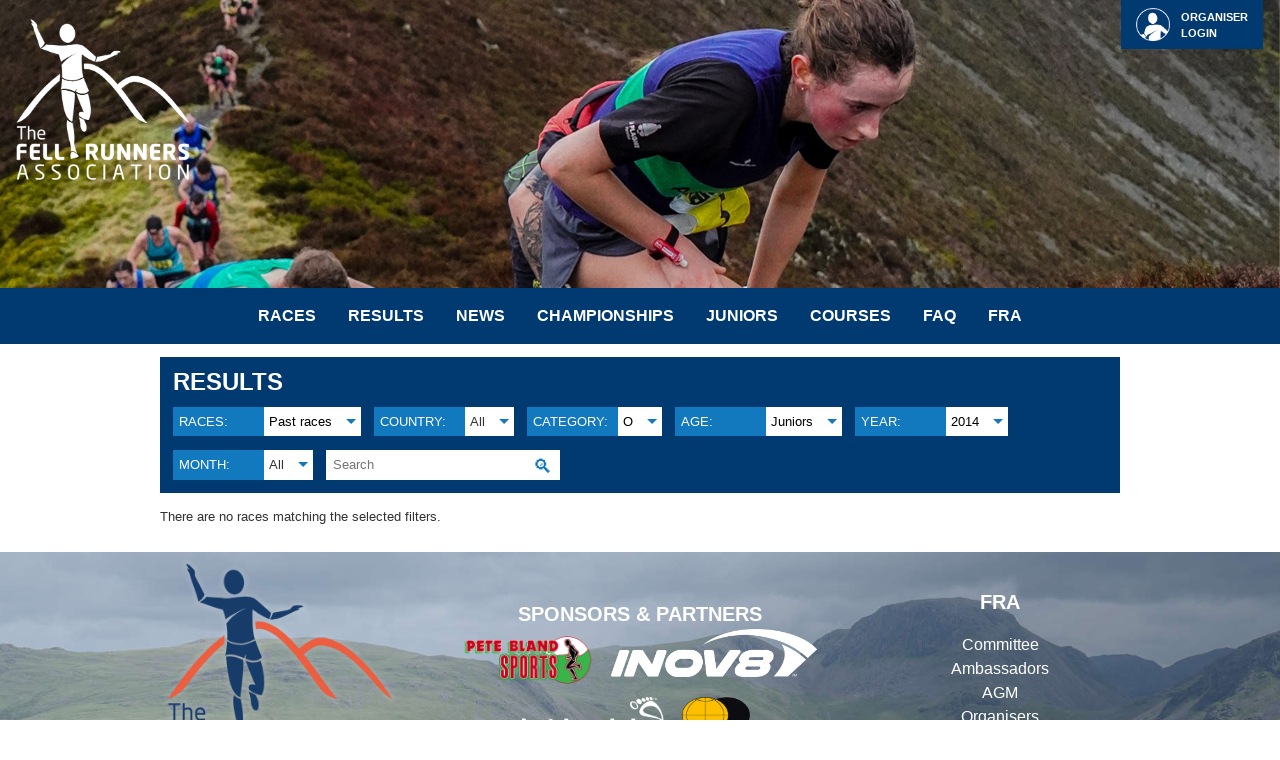

--- FILE ---
content_type: text/html; charset=UTF-8
request_url: https://www.fellrunner.org.uk/results/o/juniors/2014
body_size: 4305
content:
<!DOCTYPE html>
<html lang="en">
    <head>
        <meta charset="UTF-8" />
        <title>Fellrunner — Results</title>
                                <link rel="stylesheet" type="text/css" href="/css/main.css?refresh=27" />
    <style type="text/css">
        #header {
            background-image: url("//files.fellrunner.org.uk/images/headers/header-spring-25-mob.jpeg");
            background-position-x: 0%;
            background-position-y: 69%;
        }
        @media (min-width: 750px) {
            #header {
                background-image: url("//files.fellrunner.org.uk/images/headers/header-spring-25-web-full.jpeg");
                background-position-x: 0%;
                background-position-y: 32%;
            }
        }
    </style>
        
    <style type="text/css">
                #main {width: 100%;}
            .criterion {
        border: none;
        appearance: none;
        -webkit-appearance: none;
        -moz-appearance: none;
        background: #ffffff;
        color: #000000;
        margin: 0;
        padding: 0.5em 1.75em 0.5em 0.5em;
    }
    button.criterion:hover {background-color: #dddddd;}
    button.criterion:active {background-color: #cccccc;}
    #race_search_block {
        display: flex;
        flex-direction: column;
        align-items: flex-start;
        padding: 0 0 0 0.5em;
    }
    @media (min-width: 750px) {
        #race_search_block {
            display: flex;
            flex-direction: row;
            flex-wrap: wrap;
            align-items: stretch;
        }
        .criterion_container {margin-right: 1em;}
    }

        @media (min-width: 750px) { #race_search_block {max-width: 70em;} }
    </style>
        <meta name="viewport" content="width=device-width, initial-scale=1.0" />
            </head>
    <body>
            <div id="header">
        <header>
            <div>
                <div id="header_start" ></div>
                <a href="/" id="topLogo">
                    <img src="/images/FRA_Logo_White.png" alt="The Fell Runners Association" width="165" height="158" />
                </a>
                                    <a href="/myaccount" class="topLogin">
                        <img src="/images/my_account.png" alt="" width="776" height="761" style="width: auto; height: 3em;" />
                        <div>
                            Organiser
                            <br />login
                        </div>
                    </a>
                                                            </div>
        </header>
    </div>
    <div id="nav">
        <nav>
            <input id="siteMenuToggle" type="checkbox" />
            <label id="siteMenuToggleLabel" for="siteMenuToggle"><img src="/images/menu_icon.svg" alt="Menu" style="width: 1.5em; height: 1.5em" /></label>
            <ul id="siteMenu" class="linkMenu">
                                                            <li><a href="&#x2F;races">Races</a></li>
                                                                                <li><a href="&#x2F;results">Results</a></li>
                                                                                <li><a href="&#x2F;news">News</a></li>
                                                                                <li class="toggledMenuWrapper">
                            <input id="siteMenuToggle_3" class="menuToggle" type="checkbox" />
                            <label id="siteMenuToggleLabel_3" class="menuToggleLabel" for="siteMenuToggle_3">Championships</label>
                            <ul class="toggledMenu openOnHover">
                                                                    <li><a href="&#x2F;championships&#x2F;english-championships">English Championships</a></li>
                                                                    <li><a href="&#x2F;championships&#x2F;british-championships">British Championships</a></li>
                                                                    <li><a href="&#x2F;championships&#x2F;otherchamps">Other Championships</a></li>
                                                                    <li><a href="&#x2F;championships&#x2F;mountain-running">Mountain Running</a></li>
                                                            </ul>
                        </li>
                                                                                <li class="toggledMenuWrapper">
                            <input id="siteMenuToggle_4" class="menuToggle" type="checkbox" />
                            <label id="siteMenuToggleLabel_4" class="menuToggleLabel" for="siteMenuToggle_4">Juniors</label>
                            <ul class="toggledMenu openOnHover">
                                                                    <li><a href="&#x2F;juniors&#x2F;junior-english-championships">Junior English Championships</a></li>
                                                                    <li><a href="&#x2F;juniors&#x2F;junior-inter-counties">Junior Inter-Counties</a></li>
                                                                    <li><a href="&#x2F;juniors&#x2F;english-schools">English Schools</a></li>
                                                                    <li><a href="&#x2F;juniors&#x2F;junior-international">Junior International</a></li>
                                                                    <li><a href="&#x2F;juniors&#x2F;junior-information">Junior Information</a></li>
                                                                    <li><a href="&#x2F;juniors&#x2F;other-junior-championships">Other Junior Championships</a></li>
                                                            </ul>
                        </li>
                                                                                <li class="toggledMenuWrapper">
                            <input id="siteMenuToggle_5" class="menuToggle" type="checkbox" />
                            <label id="siteMenuToggleLabel_5" class="menuToggleLabel" for="siteMenuToggle_5">Courses</label>
                            <ul class="toggledMenu openOnHover">
                                                                    <li><a href="&#x2F;courses&#x2F;navigation">Navigation</a></li>
                                                                    <li><a href="&#x2F;courses&#x2F;coaching">Coaching</a></li>
                                                                    <li><a href="&#x2F;courses&#x2F;first-aid">First Aid</a></li>
                                                            </ul>
                        </li>
                                                                                <li class="toggledMenuWrapper">
                            <input id="siteMenuToggle_6" class="menuToggle" type="checkbox" />
                            <label id="siteMenuToggleLabel_6" class="menuToggleLabel" for="siteMenuToggle_6">FAQ</label>
                            <ul class="toggledMenu openOnHover">
                                                                    <li><a href="&#x2F;faq&#x2F;frequently-asked-questions">For Beginners</a></li>
                                                                    <li><a href="&#x2F;faq&#x2F;frequently-asked-questions&#x23;runners">For Runners</a></li>
                                                                    <li><a href="&#x2F;faq&#x2F;frequently-asked-questions&#x23;kit">About Kit</a></li>
                                                                    <li><a href="&#x2F;faq&#x2F;frequently-asked-questions&#x23;eligibility">Eligibility</a></li>
                                                                    <li><a href="&#x2F;faq&#x2F;frequently-asked-questions&#x23;juniors">Juniors and Parents</a></li>
                                                                    <li><a href="&#x2F;faq&#x2F;frequently-asked-questions&#x23;members">FRA Members</a></li>
                                                                    <li><a href="&#x2F;faq&#x2F;frequently-asked-questions&#x23;nonmembers">FRA Non-members</a></li>
                                                                    <li><a href="&#x2F;faq&#x2F;frequently-asked-questions&#x23;clubs">Clubs</a></li>
                                                                    <li><a href="&#x2F;faq&#x2F;frequently-asked-questions&#x23;ambassadors">Club Ambassadors</a></li>
                                                                    <li><a href="&#x2F;faq&#x2F;frequently-asked-questions&#x23;engchamps">English Championships</a></li>
                                                                    <li><a href="&#x2F;faq&#x2F;frequently-asked-questions&#x23;relays">The Relays</a></li>
                                                                    <li><a href="&#x2F;faq&#x2F;frequently-asked-questions&#x23;organisers">Race Organisers</a></li>
                                                                    <li><a href="&#x2F;faq&#x2F;frequently-asked-questions&#x23;engchampsros">ROs of English Championships</a></li>
                                                            </ul>
                        </li>
                                                                                <li class="toggledMenuWrapper">
                            <input id="siteMenuToggle_7" class="menuToggle" type="checkbox" />
                            <label id="siteMenuToggleLabel_7" class="menuToggleLabel" for="siteMenuToggle_7">FRA</label>
                            <ul class="toggledMenu openOnHover">
                                                                    <li><a href="&#x2F;fra&#x2F;for-members">For Members</a></li>
                                                                    <li><a href="&#x2F;fra&#x2F;for-organisers">For Organisers</a></li>
                                                                    <li><a href="&#x2F;articles&#x2F;committee">Committee</a></li>
                                                                    <li><a href="&#x2F;articles&#x2F;documents">Documents</a></li>
                                                                    <li><a href="&#x2F;articles&#x2F;agm">AGM</a></li>
                                                                    <li><a href="&#x2F;articles&#x2F;ambassadors">Club Ambassadors</a></li>
                                                                    <li><a href="&#x2F;articles&#x2F;library">Library</a></li>
                                                            </ul>
                        </li>
                                                                        <li class="siteMenuLogin"><a href="/myaccount">Organiser login</a></li>
                            </ul>
        </nav>
    </div>
    <div id="main">
        <main>
                <div class="boxInvert" style="padding: 0.5em">
                    <div style="margin-left: 0.5em"><h1 style="margin: 0; padding: 0; border: none; border-width: 0">Results</h1></div>
                <div id="race_search_block">
                                                                <nav aria-labelledby="raceMenuTitle_status">
                    <div style="margin: 0.5em 0 0.5em 0; min-height: 2.25em; display: flex; flex-direction: row; flex-wrap: nowrap; align-items: start">
                        <div class="criterion_label" style="color: #ffffff; background-color: #1279bf; min-width: 6em; padding: 0.4em">
                            <span id="raceMenuTitle_status" style="text-transform: uppercase">Races:</span>
                        </div>
                        <div class="criterion_container" style="color: #000000; background-color: #ffffff">
                            <input aria-hidden="true" id="raceMenuToggle_status" class="menuToggle" type="checkbox" />
                            <label aria-hidden="true" id="raceMenuToggleLabel_status" for="raceMenuToggle_status" style="display: flex; flex-direction: row; justify-content: space-between; padding: 0.4em">
                                Past races
                                <img src="/images/dropdown_icon.svg" alt="" style="margin-left: 1em" />
                            </label>
                            <ul class="toggledMenu midPageDropdown" style="margin-left: -1px">
                                                                                                            <li><a href="/results/upcoming/o/juniors" style="border-style: solid solid none solid; border-width: 1px; border-color: #000000">Upcoming races</a></li>
                                                                                                                                                <li><a href="/results/o/juniors" aria-current="page" style="border-style: none solid solid solid; border-width: 1px; border-color: #000000">Past races</a></li>
                                                                                                </ul>
                        </div>
                    </div>
                </nav>
                                                            <nav aria-labelledby="raceMenuTitle_country">
                    <div style="margin: 0.5em 0 0.5em 0; min-height: 2.25em; display: flex; flex-direction: row; flex-wrap: nowrap; align-items: start">
                        <div class="criterion_label" style="color: #ffffff; background-color: #1279bf; min-width: 6em; padding: 0.4em">
                            <span id="raceMenuTitle_country" style="text-transform: uppercase">Country:</span>
                        </div>
                        <div class="criterion_container" style="color: #000000; background-color: #ffffff">
                            <input aria-hidden="true" id="raceMenuToggle_country" class="menuToggle" type="checkbox" />
                            <label aria-hidden="true" id="raceMenuToggleLabel_country" for="raceMenuToggle_country" style="color: #333333; display: flex; flex-direction: row; justify-content: space-between; padding: 0.4em">
                                All
                                <img src="/images/dropdown_icon.svg" alt="" style="margin-left: 1em" />
                            </label>
                            <ul class="toggledMenu midPageDropdown" style="margin-left: -1px">
                                                                                                            <li><a href="/results/past/o/juniors/2014" aria-current="page" style="border-style: solid solid none solid; border-width: 1px; border-color: #000000">All</a></li>
                                                                                                                                                <li><a href="/results/past/england/o/juniors/2014" style="border-style: none solid none solid; border-width: 1px; border-color: #000000">England</a></li>
                                                                                                                                                <li><a href="/results/past/wales/o/juniors/2014" style="border-style: none solid none solid; border-width: 1px; border-color: #000000">Wales</a></li>
                                                                                                                                                <li><a href="/results/past/scotland/o/juniors/2014" style="border-style: none solid none solid; border-width: 1px; border-color: #000000">Scotland</a></li>
                                                                                                                                                <li><a href="/results/past/northern-ireland/o/juniors/2014" style="border-style: none solid none solid; border-width: 1px; border-color: #000000">Northern Ireland</a></li>
                                                                                                                                                <li><a href="/results/past/england-not-fra/o/juniors/2014" style="border-style: none solid solid solid; border-width: 1px; border-color: #000000">England - Not FRA</a></li>
                                                                                                </ul>
                        </div>
                    </div>
                </nav>
                                                            <nav aria-labelledby="raceMenuTitle_category">
                    <div style="margin: 0.5em 0 0.5em 0; min-height: 2.25em; display: flex; flex-direction: row; flex-wrap: nowrap; align-items: start">
                        <div class="criterion_label" style="color: #ffffff; background-color: #1279bf; min-width: 6em; padding: 0.4em">
                            <span id="raceMenuTitle_category" style="text-transform: uppercase">Category:</span>
                        </div>
                        <div class="criterion_container" style="color: #000000; background-color: #ffffff">
                            <input aria-hidden="true" id="raceMenuToggle_category" class="menuToggle" type="checkbox" />
                            <label aria-hidden="true" id="raceMenuToggleLabel_category" for="raceMenuToggle_category" style="display: flex; flex-direction: row; justify-content: space-between; padding: 0.4em">
                                O
                                <img src="/images/dropdown_icon.svg" alt="" style="margin-left: 1em" />
                            </label>
                            <ul class="toggledMenu midPageDropdown" style="margin-left: -1px">
                                                                                                            <li><a href="/results/past/juniors/2014" style="border-style: solid solid none solid; border-width: 1px; border-color: #000000">All</a></li>
                                                                                                                                                <li><a href="/results/past/al/juniors/2014" style="border-style: none solid none solid; border-width: 1px; border-color: #000000">AL</a></li>
                                                                                                                                                <li><a href="/results/past/am/juniors/2014" style="border-style: none solid none solid; border-width: 1px; border-color: #000000">AM</a></li>
                                                                                                                                                <li><a href="/results/past/as/juniors/2014" style="border-style: none solid none solid; border-width: 1px; border-color: #000000">AS</a></li>
                                                                                                                                                <li><a href="/results/past/bl/juniors/2014" style="border-style: none solid none solid; border-width: 1px; border-color: #000000">BL</a></li>
                                                                                                                                                <li><a href="/results/past/bm/juniors/2014" style="border-style: none solid none solid; border-width: 1px; border-color: #000000">BM</a></li>
                                                                                                                                                <li><a href="/results/past/bs/juniors/2014" style="border-style: none solid none solid; border-width: 1px; border-color: #000000">BS</a></li>
                                                                                                                                                <li><a href="/results/past/cl/juniors/2014" style="border-style: none solid none solid; border-width: 1px; border-color: #000000">CL</a></li>
                                                                                                                                                <li><a href="/results/past/cm/juniors/2014" style="border-style: none solid none solid; border-width: 1px; border-color: #000000">CM</a></li>
                                                                                                                                                <li><a href="/results/past/cs/juniors/2014" style="border-style: none solid none solid; border-width: 1px; border-color: #000000">CS</a></li>
                                                                                                                                                <li><a href="/results/past/mm/juniors/2014" style="border-style: none solid none solid; border-width: 1px; border-color: #000000">MM</a></li>
                                                                                                                                                <li><a href="/results/past/o/juniors/2014" aria-current="page" style="border-style: none solid none solid; border-width: 1px; border-color: #000000">O</a></li>
                                                                                                                                                <li><a href="/results/past/relay/juniors/2014" style="border-style: none solid solid solid; border-width: 1px; border-color: #000000">Relay</a></li>
                                                                                                </ul>
                        </div>
                    </div>
                </nav>
                                                            <nav aria-labelledby="raceMenuTitle_has_juniors">
                    <div style="margin: 0.5em 0 0.5em 0; min-height: 2.25em; display: flex; flex-direction: row; flex-wrap: nowrap; align-items: start">
                        <div class="criterion_label" style="color: #ffffff; background-color: #1279bf; min-width: 6em; padding: 0.4em">
                            <span id="raceMenuTitle_has_juniors" style="text-transform: uppercase">Age:</span>
                        </div>
                        <div class="criterion_container" style="color: #000000; background-color: #ffffff">
                            <input aria-hidden="true" id="raceMenuToggle_has_juniors" class="menuToggle" type="checkbox" />
                            <label aria-hidden="true" id="raceMenuToggleLabel_has_juniors" for="raceMenuToggle_has_juniors" style="display: flex; flex-direction: row; justify-content: space-between; padding: 0.4em">
                                Juniors
                                <img src="/images/dropdown_icon.svg" alt="" style="margin-left: 1em" />
                            </label>
                            <ul class="toggledMenu midPageDropdown" style="margin-left: -1px">
                                                                                                            <li><a href="/results/past/o/2014" style="border-style: solid solid none solid; border-width: 1px; border-color: #000000">All</a></li>
                                                                                                                                                <li><a href="/results/past/o/juniors/2014" aria-current="page" style="border-style: none solid solid solid; border-width: 1px; border-color: #000000">Juniors</a></li>
                                                                                                </ul>
                        </div>
                    </div>
                </nav>
                                                            <nav aria-labelledby="raceMenuTitle_year">
                    <div style="margin: 0.5em 0 0.5em 0; min-height: 2.25em; display: flex; flex-direction: row; flex-wrap: nowrap; align-items: start">
                        <div class="criterion_label" style="color: #ffffff; background-color: #1279bf; min-width: 6em; padding: 0.4em">
                            <span id="raceMenuTitle_year" style="text-transform: uppercase">Year:</span>
                        </div>
                        <div class="criterion_container" style="color: #000000; background-color: #ffffff">
                            <input aria-hidden="true" id="raceMenuToggle_year" class="menuToggle" type="checkbox" />
                            <label aria-hidden="true" id="raceMenuToggleLabel_year" for="raceMenuToggle_year" style="display: flex; flex-direction: row; justify-content: space-between; padding: 0.4em">
                                2014
                                <img src="/images/dropdown_icon.svg" alt="" style="margin-left: 1em" />
                            </label>
                            <ul class="toggledMenu midPageDropdown" style="margin-left: -1px">
                                                                                                            <li><a href="/results/past/o/juniors" style="border-style: solid solid none solid; border-width: 1px; border-color: #000000">All</a></li>
                                                                                                                                                <li><a href="/results/past/o/juniors/2026" style="border-style: none solid none solid; border-width: 1px; border-color: #000000">2026</a></li>
                                                                                                                                                <li><a href="/results/past/o/juniors/2025" style="border-style: none solid none solid; border-width: 1px; border-color: #000000">2025</a></li>
                                                                                                                                                <li><a href="/results/past/o/juniors/2024" style="border-style: none solid none solid; border-width: 1px; border-color: #000000">2024</a></li>
                                                                                                                                                <li><a href="/results/past/o/juniors/2023" style="border-style: none solid none solid; border-width: 1px; border-color: #000000">2023</a></li>
                                                                                                                                                <li><a href="/results/past/o/juniors/2022" style="border-style: none solid none solid; border-width: 1px; border-color: #000000">2022</a></li>
                                                                                                                                                <li><a href="/results/past/o/juniors/2021" style="border-style: none solid none solid; border-width: 1px; border-color: #000000">2021</a></li>
                                                                                                                                                <li><a href="/results/past/o/juniors/2020" style="border-style: none solid none solid; border-width: 1px; border-color: #000000">2020</a></li>
                                                                                                                                                <li><a href="/results/past/o/juniors/2019" style="border-style: none solid none solid; border-width: 1px; border-color: #000000">2019</a></li>
                                                                                                                                                <li><a href="/results/past/o/juniors/2018" style="border-style: none solid none solid; border-width: 1px; border-color: #000000">2018</a></li>
                                                                                                                                                <li><a href="/results/past/o/juniors/2017" style="border-style: none solid none solid; border-width: 1px; border-color: #000000">2017</a></li>
                                                                                                                                                <li><a href="/results/past/o/juniors/2016" style="border-style: none solid none solid; border-width: 1px; border-color: #000000">2016</a></li>
                                                                                                                                                <li><a href="/results/past/o/juniors/2015" style="border-style: none solid none solid; border-width: 1px; border-color: #000000">2015</a></li>
                                                                                                                                                <li><a href="/results/past/o/juniors/2014" aria-current="page" style="border-style: none solid none solid; border-width: 1px; border-color: #000000">2014</a></li>
                                                                                                                                                <li><a href="/results/past/o/juniors/2013" style="border-style: none solid none solid; border-width: 1px; border-color: #000000">2013</a></li>
                                                                                                                                                <li><a href="/results/past/o/juniors/2012" style="border-style: none solid none solid; border-width: 1px; border-color: #000000">2012</a></li>
                                                                                                                                                <li><a href="/results/past/o/juniors/2011" style="border-style: none solid none solid; border-width: 1px; border-color: #000000">2011</a></li>
                                                                                                                                                <li><a href="/results/past/o/juniors/2010" style="border-style: none solid none solid; border-width: 1px; border-color: #000000">2010</a></li>
                                                                                                                                                <li><a href="/results/past/o/juniors/2008" style="border-style: none solid none solid; border-width: 1px; border-color: #000000">2008</a></li>
                                                                                                                                                <li><a href="/results/past/o/juniors/2006" style="border-style: none solid none solid; border-width: 1px; border-color: #000000">2006</a></li>
                                                                                                                                                <li><a href="/results/past/o/juniors/2004" style="border-style: none solid none solid; border-width: 1px; border-color: #000000">2004</a></li>
                                                                                                                                                <li><a href="/results/past/o/juniors/1975" style="border-style: none solid solid solid; border-width: 1px; border-color: #000000">1975</a></li>
                                                                                                </ul>
                        </div>
                    </div>
                </nav>
                                                            <nav aria-labelledby="raceMenuTitle_month">
                    <div style="margin: 0.5em 0 0.5em 0; min-height: 2.25em; display: flex; flex-direction: row; flex-wrap: nowrap; align-items: start">
                        <div class="criterion_label" style="color: #ffffff; background-color: #1279bf; min-width: 6em; padding: 0.4em">
                            <span id="raceMenuTitle_month" style="text-transform: uppercase">Month:</span>
                        </div>
                        <div class="criterion_container" style="color: #000000; background-color: #ffffff">
                            <input aria-hidden="true" id="raceMenuToggle_month" class="menuToggle" type="checkbox" />
                            <label aria-hidden="true" id="raceMenuToggleLabel_month" for="raceMenuToggle_month" style="color: #333333; display: flex; flex-direction: row; justify-content: space-between; padding: 0.4em">
                                All
                                <img src="/images/dropdown_icon.svg" alt="" style="margin-left: 1em" />
                            </label>
                            <ul class="toggledMenu midPageDropdown" style="margin-left: -1px">
                                                                                                            <li><a href="/results/past/o/juniors/2014" aria-current="page" style="border-style: solid solid none solid; border-width: 1px; border-color: #000000">All</a></li>
                                                                                                                                                <li><a href="/results/past/o/juniors/2014/01" style="border-style: none solid none solid; border-width: 1px; border-color: #000000">January</a></li>
                                                                                                                                                <li><a href="/results/past/o/juniors/2014/02" style="border-style: none solid none solid; border-width: 1px; border-color: #000000">February</a></li>
                                                                                                                                                <li><a href="/results/past/o/juniors/2014/03" style="border-style: none solid none solid; border-width: 1px; border-color: #000000">March</a></li>
                                                                                                                                                <li><a href="/results/past/o/juniors/2014/04" style="border-style: none solid none solid; border-width: 1px; border-color: #000000">April</a></li>
                                                                                                                                                <li><a href="/results/past/o/juniors/2014/05" style="border-style: none solid none solid; border-width: 1px; border-color: #000000">May</a></li>
                                                                                                                                                <li><a href="/results/past/o/juniors/2014/06" style="border-style: none solid none solid; border-width: 1px; border-color: #000000">June</a></li>
                                                                                                                                                <li><a href="/results/past/o/juniors/2014/07" style="border-style: none solid none solid; border-width: 1px; border-color: #000000">July</a></li>
                                                                                                                                                <li><a href="/results/past/o/juniors/2014/08" style="border-style: none solid none solid; border-width: 1px; border-color: #000000">August</a></li>
                                                                                                                                                <li><a href="/results/past/o/juniors/2014/09" style="border-style: none solid none solid; border-width: 1px; border-color: #000000">September</a></li>
                                                                                                                                                <li><a href="/results/past/o/juniors/2014/10" style="border-style: none solid none solid; border-width: 1px; border-color: #000000">October</a></li>
                                                                                                                                                <li><a href="/results/past/o/juniors/2014/11" style="border-style: none solid none solid; border-width: 1px; border-color: #000000">November</a></li>
                                                                                                                                                <li><a href="/results/past/o/juniors/2014/12" style="border-style: none solid solid solid; border-width: 1px; border-color: #000000">December</a></li>
                                                                                                </ul>
                        </div>
                    </div>
                </nav>
                                                                                <form role="search" method="get" class="criterion_container" style="margin-top: 0.5em; margin-bottom: 0.5em; display: flex; flex-direction: row; align-items: stretch">
                        <input type="search" name="search" title="Enter search text" value="" placeholder="Search" class="criterion criterion_container" style="margin: 0" />
                        <button type="submit" title="Click to search" class="criterion" style="margin: 0; padding: 0">
                            <span style="display: inline-block; margin: 0 0.5em -0.3em 0.5em; color: #1279bf; font-size: larger; vertical-align: middle">
                                <!-- Magnifying glass -->
                                <span style="font-size: larger">&#x1f50d;</span>
                            </span>
                        </button>
                    </form>
                                        
                    </div>
    </div>
                                                                                                    
                <p>There are no races matching the selected filters.</p>
            </main>
    </div>
    <div id="footer">
        <div id="footer_wrapper_outer">
            <footer>
                <div id="footer_wrapper_med">
                    <div id="footer_start"></div>
                    <div id="footer_wrapper">
                        <div id="footer_main">
                            <a id="footer_logo" href="/">
                                <img src="/images/fra_logo_outlined.png" alt="The Fell Runners Association" width="165" height="158" style="width: 248px; max-width: 100%; height: auto" />
                            </a>
                            <div id="footer_sponsors" style="text-align: center">
                                <h3>Sponsors &amp; Partners</h3>
                                <a href="https://www.peteblandsports.co.uk/"><img src="/images/pete-bland-sports.png" alt="Pete Bland Sports" style="margin-top: 0.5em" /></a>
                                <a href="https://www.inov-8.com/"><img src="/images/inov-8.png?refresh=2024112501" alt="inov-8" style="vertical-align: top" /></a>
                                <br /><a href="https://www.bridgedale.com/"><img src="/images/bridgedale.png" alt="Bridgedale" /></a>
                                <a href="https://www.harveymaps.co.uk/"><img src="/images/harveymaps.png" alt="Harvey Maps" /></a>
                            </div>
                            <div id="footer_menu">
                                <h3>FRA</h3>
                                <ul class="linkList">
                                                                            <li><a href="&#x2F;articles&#x2F;committee">Committee</a></li>
                                                                            <li><a href="&#x2F;articles&#x2F;ambassadors">Ambassadors</a></li>
                                                                            <li><a href="&#x2F;articles&#x2F;agm">AGM</a></li>
                                                                            <li><a href="&#x2F;organisers">Organisers</a></li>
                                                                            <li><a href="&#x2F;articles&#x2F;library">Library</a></li>
                                                                    </ul>
                            </div>
                        </div>
                        <div id="footer_copyright">
                            <span style="text-transform: uppercase">Copyright &#169; The Fell Runners Association 2021-2026.</span>
                            <br />Designed by Tory Miller.
                            Built by Christopher Elsby.
                            Header image courtesy <a href="https://www.instagram.com/g.foz.foster/" target="_blank" rel="noopener noreferrer">George Foster</a>.
                            Additional photography courtesy:
                                Stephen Wilson (<a href="https://www.granddayoutphotography.co.uk/" target="_blank" rel="noopener noreferrer">Grand Day Out Photography</a>),
                                David Wood (<a href="https://fellsidephotography.pixieset.com/" target="_blank" rel="noopener noreferrer">Fellside Photography</a>),
                                <a href="https://steveashworthmedia.photoshelter.com/" target="_blank" rel="noopener noreferrer">Steve Ashworth</a> and
                                Frank Golden.
                        </div>
                    </div>
                </div>
            </footer>
        </div>
    </div>
            <script type="application/javascript">
        (function() {
            var element;
            for (element of document.getElementsByClassName('non_js')) {
                element.style.visibility = "hidden";
            }
            window.addEventListener('click', function(event) {
                                                    if (event.target.id !== 'raceMenuToggle_status'
                    && event.target.id !== 'raceMenuToggleLabel_status'
                    && event.target.parentElement.id !== 'raceMenuToggleLabel_status'
                ) {
                    document.getElementById('raceMenuToggle_status').checked = false;
                }
                                                                        if (event.target.id !== 'raceMenuToggle_country'
                    && event.target.id !== 'raceMenuToggleLabel_country'
                    && event.target.parentElement.id !== 'raceMenuToggleLabel_country'
                ) {
                    document.getElementById('raceMenuToggle_country').checked = false;
                }
                                                                        if (event.target.id !== 'raceMenuToggle_category'
                    && event.target.id !== 'raceMenuToggleLabel_category'
                    && event.target.parentElement.id !== 'raceMenuToggleLabel_category'
                ) {
                    document.getElementById('raceMenuToggle_category').checked = false;
                }
                                                                        if (event.target.id !== 'raceMenuToggle_has_juniors'
                    && event.target.id !== 'raceMenuToggleLabel_has_juniors'
                    && event.target.parentElement.id !== 'raceMenuToggleLabel_has_juniors'
                ) {
                    document.getElementById('raceMenuToggle_has_juniors').checked = false;
                }
                                                                        if (event.target.id !== 'raceMenuToggle_year'
                    && event.target.id !== 'raceMenuToggleLabel_year'
                    && event.target.parentElement.id !== 'raceMenuToggleLabel_year'
                ) {
                    document.getElementById('raceMenuToggle_year').checked = false;
                }
                                                                        if (event.target.id !== 'raceMenuToggle_month'
                    && event.target.id !== 'raceMenuToggleLabel_month'
                    && event.target.parentElement.id !== 'raceMenuToggleLabel_month'
                ) {
                    document.getElementById('raceMenuToggle_month').checked = false;
                }
                                                                                    });
        })();
    </script>
    <script defer src="https://static.cloudflareinsights.com/beacon.min.js/vcd15cbe7772f49c399c6a5babf22c1241717689176015" integrity="sha512-ZpsOmlRQV6y907TI0dKBHq9Md29nnaEIPlkf84rnaERnq6zvWvPUqr2ft8M1aS28oN72PdrCzSjY4U6VaAw1EQ==" data-cf-beacon='{"version":"2024.11.0","token":"4309834a1d1d45aabdf9f1be53e3784f","r":1,"server_timing":{"name":{"cfCacheStatus":true,"cfEdge":true,"cfExtPri":true,"cfL4":true,"cfOrigin":true,"cfSpeedBrain":true},"location_startswith":null}}' crossorigin="anonymous"></script>
</body>
</html>


--- FILE ---
content_type: text/css
request_url: https://www.fellrunner.org.uk/css/main.css?refresh=27
body_size: 2291
content:

body {
    color: #333333;
    background-color: #ffffff;
    font-size: 10pt;
    font-family: sans-serif;
    font-variant: normal;
    font-style: normal;
    font-weight: normal;
    text-decoration: none;
    display: flex;
    flex-flow: column nowrap;
    align-items: center;
    margin: 0;
    padding: 0;
    line-height: 1.5;
}

#main, #footer_wrapper {
    max-width: 96vw;
    margin: 0 0.5em;
}

#header {
    width: 100%;
    max-height: 40vh;
    background-color: #cccccc;
    background-size: cover;
    text-align: left;
}

#header_start {
    /* This sets the aspect ratio (height/width) of the header. */
    /* Note this is overridden for the mobile (i.e. narrow) layout. */
    padding-top: 80%;
    float: left;
}

#footer {
    width: 100%;
    background-color: #666666;
    background-image: url("/images/footer.jpg");
    background-size: cover;
    background-position: center center;
    color: #ffffff;
    margin: 1em 0 0 0;
}

#footer_start {
    /* This sets the aspect ratio (height/width) of the footer. */
    padding-top: 24%;
    float: left;
}

#nav {
    width: 100%;
    margin-bottom: 1em;
}

#main img {
    max-width: 100%;
    height: auto;
}

a:link, a:visited, a:hover, a:active {
    color: inherit;
    font-family: inherit;
    font-variant: inherit;
    font-size: inherit;
    font-style: inherit;
    font-weight: inherit;
    text-decoration: underline;
}

a:hover, a:active {
    text-decoration-color: #ff5c35;
}

h1, h2, h3, h4, h5, h6 {
    font-weight: bolder;
    font-style: inherit;
    font-size: inherit;
    text-decoration: inherit;
    text-align: inherit;
    text-transform: uppercase;
    margin: 0.75em 0 0 0;
    padding: 0;
}

h1, h2.likeH1 {
    border-bottom: solid #003a70 0.2em;
    padding-bottom: 0.6em;
    margin-bottom: 0.8em;
}

h1, h2 {font-size: 180%;}
h3 {font-size: 150%;}
h4 {font-size: 140%;}
h5 {font-size: 130%;}
h6 {font-size: 120%;}

/* Mobile display of tables - overridden in @media block for desktop. */
table, tr {display: flex; flex-direction: column;}
tr.headRow {display: none;}
td.titleCol {order: -1;}

table {
    border-collapse: collapse;
}

tr:nth-child(odd), thead + tbody > tr:nth-child(even) {
    background-color: #ffffff;
}

tr:nth-child(even), thead + tbody > tr:nth-child(odd) {
    background-color: #dddddd;
}

th, td {
    text-align: inherit;
    border: none;
    border-spacing: 0;
    margin: 0;
    padding: 0.5em;
}

th {
    border-bottom: solid 0.3em;
}

td.titleCol {
    font-weight: bolder;
}

textarea {
    resize: both;
}

td textarea, th textarea {
    width: 100%;
    height: 100%;
}

td input[type="text"], th input[type="text"],
td input[type="tel"], th input[type="tel"],
td input[type="email"], th input[type="email"] {
    width: 92%;
}

td input[type="text"].mediumInput, th input[type="text"].mediumInput,
td input[type="tel"].mediumInput, th input[type="tel"].mediumInput,
td input[type="email"].mediumInput, th input[type="email"].mediumInput {
    width: initial;
}

select {
    max-width: 90vw;
}

.horizontal_widget > * {
    margin: 0 0.5em 0 0;
    padding: 0;
}

.linkList, .linkMenu, .boxLinkMenu {
    list-style-type: none;
    padding: 0;
    font-size: 120%;
}

.linkMenu, .boxLinkMenu {
    display: flex;
    justify-content: center;
}

.linkMenu {
    flex-flow: row wrap;
}

.boxLinkMenu {
    flex-flow: column;
    margin: 0;
    gap: 1em;
}

.linkMenu li {
    padding: 0 1em;
}

.boxLinkMenu li {
    flex-basis: 1em;
    flex-grow: 1;
}

.boxLinkMenu a {
    text-align: center;
    display: block;
}

#topLogo img {
    width: 15%;
    min-width: 7.5em;
    height: auto;
    padding: 0.6em 0 0 0.5em;
    text-align: left;
}

a.topMyAccount, a.topLogin {
    color: #ffffff;
    background-color: #003a70;
    float: right;
    text-transform: uppercase;
    text-decoration: none;
    font-weight: bolder;
    font-size: smaller;
    align-items: center;
    justify-content: center;
    margin: 0 1.5em 0 0;
    padding: 8px 15px;
}

a.topMyAccount:hover, a.topMyAccount:active, a.topLogin:hover, a.topLogin:active {
    background-color: #ff5c35;
}

a.topMyAccount {
    display: flex;
}

a.topLogin {
    display: none;
}

a.topMyAccount > img, a.topLogin > img {
    margin: 0 1em 0 0;
}

.menuToggle, .menuToggleLabel, #siteMenuToggle, #siteMenuToggleLabel {
    cursor: pointer;
}

#siteMenuToggleLabel {
    display: block;
    padding: 0.5em;
    text-align: right;
}

.menuToggle, #siteMenuToggle {
    /* Do not use 'display: none' because we need it to stay in the tab order for keyboard users. */
    position: absolute;
    opacity: 0;
    z-index: -1;
}

#siteMenu {
    display: none;
    margin: 0;
    padding: 0;
}

#siteMenuToggle:checked ~ #siteMenu {
    display: block;
}

#siteMenu li {
    border-bottom: solid 1px #ffffff;
    margin: 0;
    padding: 0;
}

#siteMenu > li > a, #siteMenu > li > label {
    text-transform: uppercase;
}

#siteMenu a:link, #siteMenu a:visited, #siteMenu a:hover, #siteMenu a:active, #siteMenu label,
.toggledMenu a:link, .toggledMenu a:visited, .toggledMenu a:hover, .toggledMenu a:active {
    display: block;
    width: 100%;
    text-align: center;
    padding: 0.5em;
    color: inherit;
    font-family: inherit;
    font-variant: inherit;
    font-size: inherit;
    font-style: inherit;
    font-weight: bolder;
    text-decoration: inherit;
}

.toggledMenu {
    list-style-type: none;
    display: none;
    margin: 0;
    padding: 0;
}

@media speech {
    .toggledMenu {
        display: initial;
    }
}

.menuToggle:checked ~ .toggledMenu {
    display: flex;
    flex-direction: column;
}

.toggledMenu li, #siteMenu .toggledMenu li {
    color: #333333;
    background-color: #ffffff;
}

.toggledMenu li a, #siteMenu .toggledMenu li a {
    font-weight: normal;
}

#siteMenu a:hover, #siteMenu a:active, #siteMenu label:hover, #siteMenu label:active,
.toggledMenu li a:hover, .toggledMenu li a:active,
#siteMenu .toggledMenu li a:hover, #siteMenu .toggledMenu li a:active {
    color: #ffffff;
    background-color: #ff5c35;
}

.linkList a:link, .linkList a:visited, .linkList a:hover, .linkList a:active {
    color: inherit;
    font-family: inherit;
    font-variant: inherit;
    font-size: inherit;
    font-style: inherit;
    font-weight: inherit;
    text-decoration: inherit;
}

#footer_wrapper_med {
    display: flex;
    flex-direction: row;
    align-items: center;
    justify-content: center;
}

#footer_wrapper {
    flex-grow: 1;
    display: flex;
    flex-direction: column;
    align-items: stretch;
}

#footer_main {
    display: flex;
    flex-direction: column;
    justify-content: space-between;
    align-items: center;
}

#footer_sponsors img {
    height: 3.6em;
    margin: 0 0.6em 0.6em 0;
}

#footer_logo {
    flex-grow: 1;
    flex-basis: 0;
}

#footer_sponsors {
    order: 1;
    flex-grow: 2;
    flex-basis: 0;
}

#footer_menu {
    flex-grow: 1;
    flex-basis: 0;
    text-align: center;
}

#footer_copyright {
    font-size: smaller;
    text-align: center;
    padding: 1em 0;
}

#nav {
    background-color: #003a70;
    color: #ffffff;
}

.boxInvert, a.boxInvert {
    background-color: #003a70;
    color: #ffffff;
    padding: 1em;
    text-decoration: inherit;
}

.boxInvert .boxInvert, .boxInvert a.boxInvert {
    background-color: #ffffff;
    color: #003a70;
    text-decoration: inherit;
}

a.boxInvert {
    font-weight: bolder;
    text-transform: uppercase;
    min-width: 100px;
    padding: 8px 15px;
}

a.boxInvert:hover, a.boxInvert:active {
    background-color: #ff5c35;
    color: #ffffff;
}

.infoBox, .errorBox, .warningBox, .successBox {
    border-style: solid;
    border-width: 0.5em;
    padding: 0.1em 1em;
    margin: 0 0 1em 0;
}

.errorBox, .errorColour, tr:nth-child(odd).errorColour, tr:nth-child(even).errorColour {
    color: #000000;
    background-color: #ff9999;
}

.warningBox, .warningColour, tr:nth-child(odd).warningColour, tr:nth-child(even).warningColour {
    color: #000000;
    background-color: #ffff99;
}

.successBox, .successColour, tr:nth-child(odd).successColour, tr:nth-child(even).successColour {
    color: #000000;
    background-color: #ccffcc;
}

.midPageDropdown {
    position: absolute;
    z-index: 1;
    background: none;
}

.midPageDropdown li {
    margin: 0;
    min-width: 10em;
}

.midPageDropdown a:link, .midPageDropdown a:visited, .midPageDropdown a:hover, .midPageDropdown a:active {
    text-align: left; /* Makes *mobile* dropdowns go left-aligned. */
    padding: 0.5em 1em;
    background-color: #ffffff;
}

@media (min-width: 750px) {
    #main, #footer_wrapper {max-width: 75vw;}
    #main {width: 75vw;}
    #header_start {padding-top: 43%;}
    .boxLinkMenu {flex-flow: row wrap;}
    a.topLogin {display: flex;}
    .siteMenuLogin {display: none;}
    #siteMenu {display: flex;}
    #siteMenuToggle, #siteMenuToggleLabel {display: none;}
    #siteMenu li {border-bottom: none;}
    #siteMenu > li {padding: 0 1em 0 0; margin: 0;}
    #siteMenu > li > a:link, #siteMenu > li > a:visited, #siteMenu > li > a:hover, #siteMenu > li > a:active, #siteMenu > li > label {
        padding: 1em 0.5em;
    }
    #footer_main {flex-direction: row;}
    #footer_sponsors {order: initial;}
    #footer_copyright {text-align: left;}
    table {display: table;}
    tr, tr.headRow {display: table-row;}
    td.titleCol {order: initial;}
    select {max-width: 25vw;}
    .formTableLabel {vertical-align: top; max-width: 25em;}

    .toggledMenu {
        position: absolute;
        z-index: 1;
        background: none;
    }

    #siteMenu .toggledMenu {
        /* Negative top margin used to overlap the label to sustain the hover as the cursor moves down to the menu. */
        margin: -1.2em 0 0 0;
        padding: 1.2em 0 0 0;
    }

    #siteMenu .menuToggleLabel:hover ~ .toggledMenu.openOnHover, #siteMenu .menuToggle:hover ~ .toggledMenu.openOnHover, .toggledMenu.openOnHover:hover {
        display: flex;
        flex-direction: column;
    }

    .toggledMenu li, #siteMenu .toggledMenu li {
        margin: 0;
        min-width: 10em;
    }

    #siteMenu .toggledMenu li {
        color: #ffffff;
        background-color: #003a70;
    }

    .toggledMenu a, #siteMenu .toggledMenu a,
    .midPageDropdown a:link, .midPageDropdown a:visited, .midPageDropdown a:hover, .midPageDropdown a:active {
        text-align: left;
        padding: 0.5em 1em;
    }

    #siteMenu .toggledMenu a {
        background-color: #003a70;
    }

    /* Highlight the menu toggle whenever the menu that it toggles is open. */
    #siteMenu .menuToggle:checked ~ .menuToggleLabel, #siteMenu .toggledMenuWrapper:hover > .menuToggleLabel {
        background-color: #ff5c35;
    }
}


--- FILE ---
content_type: image/svg+xml
request_url: https://www.fellrunner.org.uk/images/dropdown_icon.svg
body_size: -216
content:
<?xml version="1.0" encoding="UTF-8" standalone="no"?>
<svg width="10" height="5" viewBox="0 0 10 5" xmlns="http://www.w3.org/2000/svg">
    <polygon points="0,0 10,0 5,5" fill="#1279bf" />
</svg>
